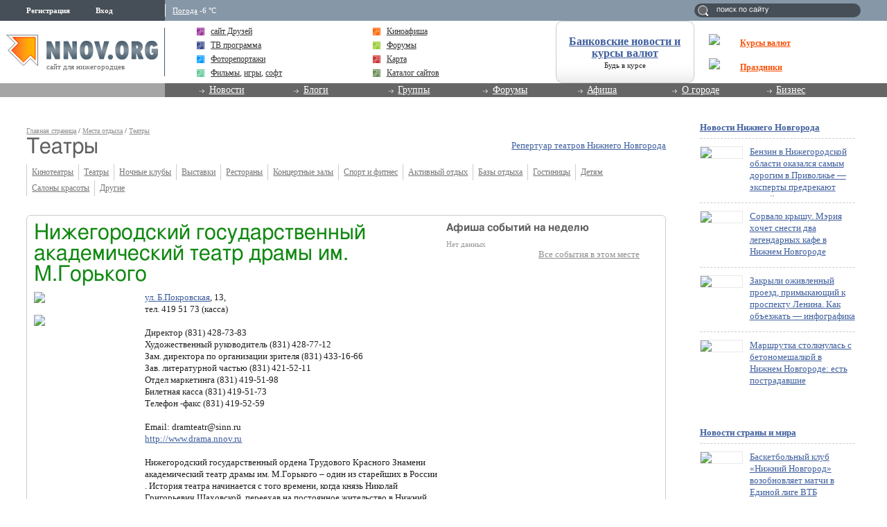

--- FILE ---
content_type: application/x-javascript
request_url: http://s.img.nnov.org/Beatle,cItem,Video,Player.js;Beatle,cForms,PopupSubmitter.js;Beatle,cForms,Container.js;Beatle,cForms,Text.js;Beatle,cForms,TextEditor.js;Beatle,cForms,TextEditor,insTag.js;Beatle,onload.js?3.5.8
body_size: 15382
content:
Beatle.cItem_Video_Player=JooS.Reflect(Beatle.Class,{playerUrl:JooS.Class.prototype.__common.imgPath+'/swf/JW_flashVideo.swf',__constructor:function(Element,extraData){this.__constructor.__parent(Element,extraData);var flv,w,h,i,flashVars;if(flv=this.extraData.flv){w=this.extraData.width||640;if(flv.substring(flv.length-4,flv.length)=='.mp3'){h=this.extraData.height||24;}else{h=this.extraData.height||480;}
i=this.extraData.img||false;flashVars=["file="+flv,"stretching=fill"];if(i)
flashVars.push("image="+i);this.getElement().innerHTML=["<object classid='clsid:d27cdb6e-ae6d-11cf-96b8-444553540000' codebase='http://fpdownload.macromedia.com/pub/shockwave/cabs/flash/swflash.cab#version=7,0,0,0'"," width='"+w+"'"," height='"+h+"'>","<param name='movie' value='"+this.playerUrl+"' />","<param name='bgcolor' value='#FFFFFF' />","<param name='allowfullscreen' value='true' />","<param name='allowscriptaccess' value='always' />","<param name='wmode' value='transparent' />","<param name='flashvars' value='"+flashVars.join("&amp;")+"' />","<embed"," src='"+this.playerUrl+"'"," flashvars='"+flashVars.join("&amp;")+"'"," quality='high'"," width='"+w+"'"," height='"+h+"'"," allowscriptaccess='always'"," allowfullscreen='true'"," wmode='transparent'"," type='application/x-shockwave-flash'"," pluginspage='http://www.macromedia.com/go/getflashplayer'"," />","</object>"].join("");}}});new JooS.CSSInline(".cItem_Video_Player{clear:both;text-align:center;padding-top:10px}");Beatle.cForms_PopupSubmitter=JooS.Reflect(Beatle.cPopup,{Listener_Event_cFormsContainer_onSubmit:function(Data){this.DOMEvent_onClick();JooS.Extend(Data.formComponent.getElement(),{target:this.getAttribute("target"),action:this.popupHref});this.throwEvent("Event_cFormsContainer_submitForm");}});JooS.Virtual(Beatle.cForms_PopupSubmitter,{__constructor:function(Element,extraData){this.__constructor.__parent(Element,extraData);this.detachEvent("click");this.popupHref=this.getAttribute("href");this.setAttribute("href","about:blank");this.Event_listenerConstructDefaultSelf(["Event_cFormsContainer_onSubmit"]);this.Event_throwsConstructDefaultSelf(["Event_cFormsContainer_submitForm"])}});Beatle.registerClass("cForms_PopupSubmitter");Beatle.cForms_Input=JooS.Reflect(Beatle.Class,{formDispatcher:null,Listener_Event_cFormsInput_onError:function(Data){if(Data[this.inputName])
this.FormEvent_onError(Data[this.inputName]);},Listener_Event_cFormsInput_setValues:function(Data){if(Data[this.inputName]){this.setInput_Value(Data[this.inputName]);throw true;}},Listener_Event_cFormsInput_focusField:function(name){if(this.inputName==name)
this.getElement().focus();},getInput_Value:function(){return this.getElement().value;},getInput_onChangeEvents:function(){return[];},setInput_Value:function(value){this.getElement().value=value;},FormEvent_onError:function(Data){this.addClassName("baddata");},DOMEvent_onChange:function(){this.DOMEvent_onInputClick();var error=this.throwEvent("Event_cFormsInput_onChange",this.inputName,this.getInput_Value());if(error){var eventData={};eventData[this.inputName]=error;this.Listener_Event_cFormsInput_onError(eventData);}
return true;},DOMEvent_onInputClick:function(){this.removeClassName("baddata");this.throwEvent("Event_cFormsInput_onCancelError",this.inputName);return true;}});JooS.Virtual(Beatle.cForms_Input,{__constructor:function(Element,extraData){this.__constructor.__parent(Element,extraData);this.inputName=this.getElement().name;var events=this.getInput_onChangeEvents();for(var i=0;i<events.length;i++)
this.attachEvent(events[i],this.DOMEvent_onChange);this.attachEvent("click",this.DOMEvent_onInputClick);this.Event_throwsConstructDefaultParent(["Event_cFormsInput_onChange","Event_cFormsInput_onCancelError"],"cForms_Container");this.Event_listenerConstructDefaultParent(["Event_cFormsInput_onError","Event_cFormsInput_setValues","Event_cFormsInput_focusField"],"cForms_Container");}});Beatle.registerEvent("Event_cFormContainer_onChange",function(name,value,form){return{name:name,value:value,formContainer:form};});Beatle.registerEvent("Event_cFormsContainer_onSubmit",function(formData,formComponent){return{formData:formData,formComponent:formComponent};});Beatle.registerEvent("Event_cFormsContainer_riseSubmit");Beatle.registerEvent("Event_cFormsContainer_setValues",function(formData){return JooS.Clone(formData);});Beatle.registerEvent("Event_cFormsContainer_focusField",function(fieldName){return fieldName;});Beatle.registerEvent("Event_cFormsContainer_submitForm");Beatle.registerEvent("Event_cFormsInput_onChange",function(name,value){return{name:name,value:value};});Beatle.registerEvent("Event_cFormsInput_onError");Beatle.registerEvent("Event_cFormsInput_onCancelError");Beatle.registerEvent("Event_cFormsInput_setValues",function(formData){return JooS.Clone(formData);});Beatle.registerEvent("Event_cFormsInput_focusField");Beatle.cForms_Container=JooS.Reflect(Beatle.Class,{Listener_Event_cFormsInput_onChange:function(Data){var error;if(error=this.throwEvent("Event_cFormContainer_onChange",Data.name,Data.value,this))
throw error;},Listener_Event_cFormsContainer_setValues:function(formData){this.formSubmitted=false;this.throwEvent("Event_cFormsInput_setValues",formData);},Listener_Event_cFormsContainer_focusField:function(name){this.formSubmitted=false;this.throwEvent("Event_cFormsInput_focusField",name);},Listener_Event_cFormsContainer_submitForm:function(){this.formSubmitted=true;this.getElement().submit();},Listener_Event_cFormsContainer_riseSubmit:function(){this.DOMEvent_onSubmit();},showErrorsMessage:function(errors){Beatle.DocumentDOM.throwEvent("Event_showCover",this);Beatle.DocumentDOM.throwEvent("Event_showCoverObject",new this.constructor.Error(errors),400,100);setTimeout(function(){Beatle.DocumentDOM.throwEvent("Event_hideCover");},2000);},DOMEvent_onSubmit:function(){if(this.formSubmitted)
return;var e=this.getElement().elements,i,values={},component;for(i=0;i<e.length;i++){component=Beatle.getObjectByElement(e[i]);if(component&&component.getInput_Value&&component.getInput_Value.constructor==Function){if(component.getElement().tagName.toLowerCase()=="input"&&component.getElement().type.toLowerCase()=="radio"&&!component.getElement().checked)
continue;values[e[i].name]=component.getInput_Value();}}
var errors=this.throwEvent("Event_cFormsContainer_onSubmit",values,this);if(errors===true){}
else if(errors){this.showErrorsMessage(errors);this.throwEvent("Event_cFormsInput_onError",JooS.Clone(errors));return errors?false:true;}
else
this.formSubmitted=true;}});JooS.Virtual(Beatle.cForms_Container,{__constructor:function(Element,extraData){this.__constructor.__parent(Element,extraData);this.attachEvent("submit",this.DOMEvent_onSubmit);this.formSubmitted=false;this.Event_throwsConstructDefaultParent(["Event_cFormContainer_onChange","Event_cFormsContainer_onSubmit"]);this.Event_listenerConstructDefaultParent(["Event_cFormsContainer_setValues","Event_cFormsContainer_focusField","Event_cFormsContainer_submitForm"]);this.Event_throwsConstructDefaultSelf(["Event_cFormsInput_onError","Event_cFormsInput_setValues","Event_cFormsInput_focusField"]);this.Event_listenerConstructDefaultSelf(["Event_cFormsInput_onChange","Event_cFormsContainer_riseSubmit"]);}});new JooS.CSSInline(".cForms_Container textarea, .cForms_Container input, .cForms_Container select{}.cForms_Container textarea.baddata, .cForms_Container input.baddata, .cForms_Container textarea.baddata{background: #FFD7BC}");Beatle.cForms_Container.Error=JooS.Reflect(JooS.Element,{getElementProperties:function(){return{className:"js cRoundBox rb5 baddata"}},DOMEvent_onClick:function(){Beatle.DocumentDOM.throwEvent("Event_hideCover");}});JooS.Virtual(Beatle.cForms_Container.Error,{__constructor:function(errors){this.__constructor.__parent("div");this.setAttribute("etl",1);this.setAttribute("etr",1);this.setAttribute("ebl",1);this.setAttribute("ebr",1);var dl=new JooS.Element("dl");if(errors instanceof Error){dl.appendChild(new JooS.Element("h3",{innerHTML:"Ошибка JavaScript"}));dl.appendChild(new JooS.Element("dt",{innerHTML:errors.name+":"}));dl.appendChild(new JooS.Element("dd",{innerHTML:errors.message}));}
else{dl.appendChild(new JooS.Element("h3",{innerHTML:"Форма заполнена неправильно !!!"}));for(var i in errors){dl.appendChild(new JooS.Element("dt",{innerHTML:errors[i].title+":"}));dl.appendChild(new JooS.Element("dd",{innerHTML:errors[i].text}));}}
this.appendChild(dl);this.attachEvent("click",this.DOMEvent_onClick);}});Beatle.registerClass("cForms_Container");Beatle.cForms_Text=JooS.Reflect(Beatle.cForms_Input,{getInput_onChangeEvents:function(){if(JooS.Browser.Firefox)
return["blur"];else
return["change"];}});Beatle.registerClass("cForms_Text");Beatle.registerEvent("Event_cFormsTextEditor_registerField");Beatle.registerEvent("Event_cFormsTextEditor_insTag");Beatle.registerEvent("Event_cFormsTextEditor_insUrl");Beatle.registerEvent("Event_cFormsTextEditor_insText");Beatle.registerEvent("Event_cFormsTextEditor_userGalleriesSet");Beatle.registerEvent("Event_cFormsTextEditor_userGalleriesShow");Beatle.registerEvent("Event_cFormsTextEditor_userGalleriesHide");Beatle.cForms_TextEditor=JooS.Reflect(Beatle.Class,{Listener_Event_cFormsTextEditor_registerField:function(insField){this.insField=insField.getElement();this.brkL="<";this.brkR=">";this.insBeg=1;this.defa='';this.selted='';},Listener_Event_cFormsTextEditor_insTag:function(tag){this.insTag(tag);},Listener_Event_cFormsTextEditor_insUrl:function(url){this.insUrl(url);},Listener_Event_cFormsTextEditor_insText:function(text){this.insPicCore(text);},getInsText:function(){this.insField.focus();var s=this.insField.value;if(this.insField.selectionEnd==null){this.ch=0;if(document.selection&&document.selection.createRange){this.tR=document.selection.createRange();this.ch='character';this.tR1=document.body.createTextRange();}
if(!this.ch||this.tR.parentElement&&this.tR.parentElement()!=this.insField){this.insPosL=this.insPosR=s.length;}
else{this.insPosL=this.tR.text.length;this.insPosR=-1;if(this.insField.type=='textarea'){this.tR1.moveToElementText(this.insField);var dNR=0;if(window.navigator.appName=="Microsoft Internet Explorer"){var tR1=this.tR1.duplicate();tR1.setEndPoint('StartToEnd',this.tR);var tR2=this.tR1.duplicate();tR2.setEndPoint('StartToStart',this.tR);if(tR1.text==tR2.text){if(tR1.text==""){this.insPosR=s.length;}
else{var tR3=tR1.duplicate();do{tR3.moveStart('character',-1);if(tR3.text.toString().charCodeAt(0)==13)
dNR+=2;else
break;}while(1);}}}
this.tR.setEndPoint('StartToStart',this.tR1);if(this.insPosR==-1)
this.insPosR=this.tR.text.length+dNR;}
else{this.tR.moveStart('textedit',-1);this.insPosR=this.tR.text.length;}
this.insPosL=this.insPosR-this.insPosL;}}
else{this.insPosL=this.insField.selectionStart;this.insPosR=this.insField.selectionEnd;if(this.insBeg&&self.opera&&!this.insPosL&&!this.insPosR){this.insPosL=this.insPosR=s.length;this.insBeg=0;}}
return s.substring(this.insPosL,this.insPosR);},insPicCore:function(s1,s2,s3){var isPic=s2==null;var s=this.insField.value;var scrl=this.insField.scrollTop;this.insPosL=0;this.insPosR=0;var insText=this.getInsText();if((isInSel=this.selted==insText)&&s3==3){isInSel=insText.length;insText='';}
if(document.all)
this.insField.defaultValue=s;else
this.defa=s;if(isPic&&!(s3==2&&insText!='')){s2=s1;s1='';}
this.insField.value=s.substring(0,this.insPosL)+s1+insText+s2+s.substring(this.insPosR,s.length);if(isInSel&&s3==3)
this.insPosR-=isInSel;var insCursor=this.insPosR+s1.length+(isPic||this.insPosL!=this.insPosR?s2.length:0);var insCursorL=insCursor;if(s3==1){insCursorL=this.insPosL+s1.length;insCursor=s1.length+this.insPosR;}
var a1=s.substr(0,s3!=3?this.insPosR:this.insPosR+isInSel).match(/\r\n/g);if(document.body.createTextRange){var TS=this;setTimeout(function(){var t=TS.insField.createTextRange();t.collapse();t.moveEnd(TS.ch,(insCursor-(a1?a1.length:0)));t.moveStart(TS.ch,(insCursorL-((a1=s3!=3?s.substr(0,s3==1?TS.insPosL:TS.insPosR).match(/\r\n/g):a1)?a1.length:0)));t.select();},1);}
else{if(document.all)
this.insField.focus();if(this.insField.selectionEnd!=null){this.insField.selectionStart=insCursorL;this.insField.selectionEnd=insCursor+(document.all?1:0);var insField=this.insField;setTimeout(function(){insField.focus();if(document.all)
insField.selectionEnd--;},50);if(document.all){var tR=document.selection.createRange();if(insCursorL==insCursor)
tR.collapse();tR.select();}
else if(scrl>0)
this.insField.scrollTop=scrl;}}},insPic:function(s1,s2,s3){if(!document.all&&this.selted==''&&s3==3){s1=s2;s2=this.brkL+'/'+s2+this.brkR;s3='';}
if(s3==3){s1+=s2;s2='';}
s1=this.brkL+s1+(s2==this.brkR?'=':this.brkR);if(s3==2){s1+=s2;s2='';}
this.insPicCore(s1,s2,s3);},insTag:function(s,c){this.insPic(s,(c?c:'')+this.brkL+'/'+s+this.brkR+(c?', ':''),c?2:null);},insTagSel:function(s){this.insPic(s,this.brkL+'/'+s+this.brkR,1);},insTagArg:function(s){this.insPic(s,this.brkR);},insBack:function(){with(this.insField){var s=document.all?value:this.defa;value=document.all?defaultValue:this.defa;if(document.all)
defaultValue=s;else
this.defa=s;}},insUrl:function(href){if(this.getInsText())
this.insPicCore('<a href="'+href+'">','</a>',2);else
this.insPicCore(" "+href+" ");},insCapt:function(s){this.insPic(s+this.brkR+(this.selted=(document.getSelection?(self.str?str:(document.all?(document.getSelection()?document.getSelection():document.selection.createRange().text):getSelection())):(document.selection?document.selection.createRange().text:'')))
+this.brkL+'/',s,3);}});JooS.Virtual(Beatle.cForms_TextEditor,{__constructor:function(Element,extraData){this.__constructor.__parent(Element,extraData);this.Event_listenerConstructDefaultSelf(["Event_cFormsTextEditor_registerField","Event_cFormsTextEditor_insTag","Event_cFormsTextEditor_insUrl","Event_cFormsTextEditor_insText"]);},__destructor:function(){this.insField=null;this.__destructor.__parent();}});new JooS.CSSInline("#butns img{width:16px;height:16px;vertical-align:middle;background-image:url(http://img.nnov.org/5.7/interface/icons_text.gif);background-repeat:no-repeat}#butns .b{background-position:0 0}#butns .i{background-position: -20px 0}#butns .strike{background-position: -40px 0}#butns .h1{background-position: -60px 0}#butns .h2{background-position: -80px 0}#butns .h3{background-position: -100px 0}#butns .red{background-position: -120px 0}#butns .green{background-position: -140px 0}#butns .blue{background-position: -160px 0}#butns .quote{background-position: -180px 0}#butns .user{background-position:0 -20px}#butns .url{background-position: -20px -20px}#butns .upload{background-position: -40px -20px}#butns .photo{background-position: -60px -20px}#butns .cut{background-position: -120px -20px}.cForms_TextEditor_ImageHolder{margin:3px 0}");Beatle.registerClass("cForms_TextEditor");Beatle.cForms_TextEditor_insTag=JooS.Reflect(Beatle.Class,{DOMEvent_onClick:function(){this.throwEvent("Event_cFormsTextEditor_insTag",this.getAttribute("insTag"));}});JooS.Virtual(Beatle.cForms_TextEditor_insTag,{__constructor:function(Element,extraData){this.__constructor.__parent(Element,extraData);this.Event_throwsConstructDefaultParent(["Event_cFormsTextEditor_insTag"],"cForms_TextEditor");this.attachEvent("click",this.DOMEvent_onClick);}});Beatle.registerClass("cForms_TextEditor_insTag");Beatle.DOMEvent_onLoadScript();

--- FILE ---
content_type: application/javascript;charset=utf-8
request_url: https://w.uptolike.com/widgets/v1/version.js?cb=cb__utl_cb_share_1769151738952415
body_size: 396
content:
cb__utl_cb_share_1769151738952415('1ea92d09c43527572b24fe052f11127b');